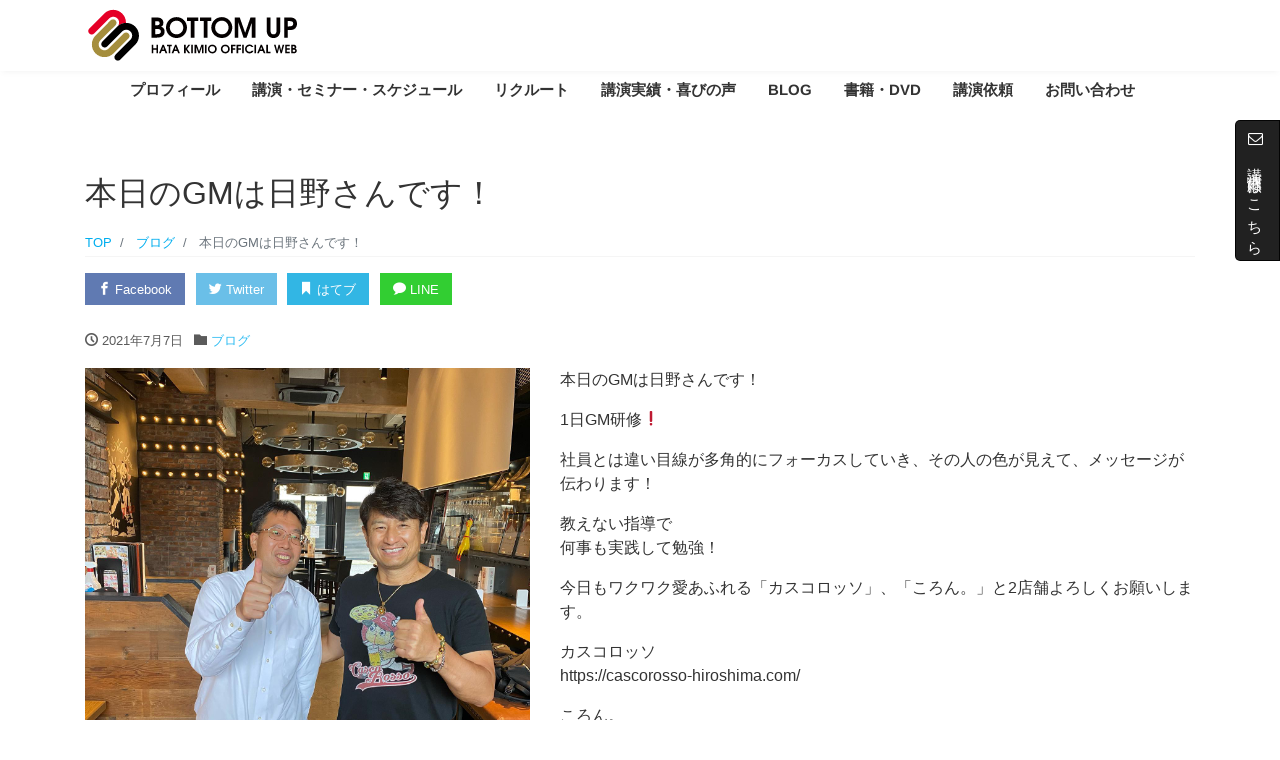

--- FILE ---
content_type: text/html; charset=UTF-8
request_url: https://hata-kimio.net/archives/5200
body_size: 10825
content:
<!DOCTYPE html>
<html lang="ja"
	prefix="og: https://ogp.me/ns#" >
<head prefix="og: http://ogp.me/ns# fb: http://ogp.me/ns/fb# blog: http://ogp.me/ns/blog#">
<meta charset="utf-8">
<meta name="viewport" content="width=device-width, initial-scale=1">
<link rel="start" href="https://hata-kimio.net" title="TOP">
<title>本日のGMは日野さんです！ | 【公式】畑喜美夫 公式サイト｜進化するボトムアップ理論</title>

<!-- All in One SEO Pack 3.3.5 によって Michael Torbert の Semper Fi Web Design[312,362] -->
<meta name="description"  content="本日のGMは日野さんです！ 1日GM研修❗️ 社員とは違い目線が多角的にフォーカスしていき、その人の色が見えて、メッセージが伝わります！ 教えない指導で 何事も実践して勉強！ 今日もワクワク愛あふれる「カスコロッソ」、「ころん。」と2店舗よろしくお願いします。 カスコロッソ ころん。 #ボトムアップ理論" />

<script type="application/ld+json" class="aioseop-schema">{"@context":"https://schema.org","@graph":[{"@type":"Organization","@id":"https://hata-kimio.net/#organization","url":"https://hata-kimio.net/","name":"\u3010\u516c\u5f0f\u3011\u7551\u559c\u7f8e\u592b \u516c\u5f0f\u30b5\u30a4\u30c8\uff5c\u9032\u5316\u3059\u308b\u30dc\u30c8\u30e0\u30a2\u30c3\u30d7\u7406\u8ad6","sameAs":[]},{"@type":"WebSite","@id":"https://hata-kimio.net/#website","url":"https://hata-kimio.net/","name":"\u3010\u516c\u5f0f\u3011\u7551\u559c\u7f8e\u592b \u516c\u5f0f\u30b5\u30a4\u30c8\uff5c\u9032\u5316\u3059\u308b\u30dc\u30c8\u30e0\u30a2\u30c3\u30d7\u7406\u8ad6","publisher":{"@id":"https://hata-kimio.net/#organization"}},{"@type":"WebPage","@id":"https://hata-kimio.net/archives/5200#webpage","url":"https://hata-kimio.net/archives/5200","inLanguage":"ja","name":"\u672c\u65e5\u306eGM\u306f\u65e5\u91ce\u3055\u3093\u3067\u3059\uff01","isPartOf":{"@id":"https://hata-kimio.net/#website"},"image":{"@type":"ImageObject","@id":"https://hata-kimio.net/archives/5200#primaryimage","url":"https://hata-kimio.net/wp-content/uploads/2021/07/211801284_495778474828021_4164640903558207291_n.jpg","width":1440,"height":1440},"primaryImageOfPage":{"@id":"https://hata-kimio.net/archives/5200#primaryimage"},"datePublished":"2021-07-07T07:01:19+09:00","dateModified":"2021-07-07T07:01:19+09:00"},{"@type":"Article","@id":"https://hata-kimio.net/archives/5200#article","isPartOf":{"@id":"https://hata-kimio.net/archives/5200#webpage"},"author":{"@id":"https://hata-kimio.net/archives/author/teshimarketing#author"},"headline":"\u672c\u65e5\u306eGM\u306f\u65e5\u91ce\u3055\u3093\u3067\u3059\uff01","datePublished":"2021-07-07T07:01:19+09:00","dateModified":"2021-07-07T07:01:19+09:00","commentCount":0,"mainEntityOfPage":{"@id":"https://hata-kimio.net/archives/5200#webpage"},"publisher":{"@id":"https://hata-kimio.net/#organization"},"articleSection":"\u30d6\u30ed\u30b0","image":{"@type":"ImageObject","@id":"https://hata-kimio.net/archives/5200#primaryimage","url":"https://hata-kimio.net/wp-content/uploads/2021/07/211801284_495778474828021_4164640903558207291_n.jpg","width":1440,"height":1440}},{"@type":"Person","@id":"https://hata-kimio.net/archives/author/teshimarketing#author","name":"teshimarketing","sameAs":[],"image":{"@type":"ImageObject","@id":"https://hata-kimio.net/#personlogo","url":"https://secure.gravatar.com/avatar/5abe4bff9a04462f1d3e274db3444311?s=96&d=mm&r=g","width":96,"height":96,"caption":"teshimarketing"}}]}</script>
<link rel="canonical" href="https://hata-kimio.net/archives/5200" />
<meta property="og:type" content="article" />
<meta property="og:title" content="本日のGMは日野さんです！ | 【公式】畑喜美夫 公式サイト｜進化するボトムアップ理論" />
<meta property="og:description" content="本日のGMは日野さんです！ 1日GM研修❗️ 社員とは違い目線が多角的にフォーカスしていき、その人の色が見えて、メッセージが伝わります！ 教えない指導で 何事も実践して勉強！ 今日もワクワク愛あふれる「カスコロッソ」、「ころん。」と2店舗よろしくお願いします。 カスコロッソ ころん。 #ボトムアップ理論 #畑喜美夫#gm" />
<meta property="og:url" content="https://hata-kimio.net/archives/5200" />
<meta property="og:site_name" content="【公式】畑 喜美夫公式サイト｜進化するボトムアップ理論" />
<meta property="og:image" content="https://hata-kimio.net/wp-content/uploads/2021/07/211801284_495778474828021_4164640903558207291_n-1024x1024.jpg" />
<meta property="article:published_time" content="2021-07-07T07:01:19Z" />
<meta property="article:modified_time" content="2021-07-07T07:01:19Z" />
<meta property="og:image:secure_url" content="https://hata-kimio.net/wp-content/uploads/2021/07/211801284_495778474828021_4164640903558207291_n-1024x1024.jpg" />
<meta name="twitter:card" content="summary" />
<meta name="twitter:title" content="本日のGMは日野さんです！ | 【公式】畑喜美夫 公式サイト｜進化するボトムアップ理論" />
<meta name="twitter:description" content="本日のGMは日野さんです！ 1日GM研修❗️ 社員とは違い目線が多角的にフォーカスしていき、その人の色が見えて、メッセージが伝わります！ 教えない指導で 何事も実践して勉強！ 今日もワクワク愛あふれる「カスコロッソ」、「ころん。」と2店舗よろしくお願いします。 カスコロッソ ころん。 #ボトムアップ理論 #畑喜美夫#gm" />
<meta name="twitter:image" content="https://hata-kimio.net/wp-content/uploads/2021/07/211801284_495778474828021_4164640903558207291_n-1024x1024.jpg" />
			<script type="text/javascript" >
				window.ga=window.ga||function(){(ga.q=ga.q||[]).push(arguments)};ga.l=+new Date;
				ga('create', 'UA-144295051-1', 'auto');
				// Plugins
				
				ga('send', 'pageview');
			</script>
			<script async src="https://www.google-analytics.com/analytics.js"></script>
			<!-- All in One SEO Pack -->
<link rel='dns-prefetch' href='//www.google.com' />
<link rel='dns-prefetch' href='//s.w.org' />
<link rel="alternate" type="application/rss+xml" title="【公式】畑喜美夫 公式サイト｜進化するボトムアップ理論 &raquo; フィード" href="https://hata-kimio.net/feed" />
<link rel="alternate" type="application/rss+xml" title="【公式】畑喜美夫 公式サイト｜進化するボトムアップ理論 &raquo; コメントフィード" href="https://hata-kimio.net/comments/feed" />
		<script type="text/javascript">
			window._wpemojiSettings = {"baseUrl":"https:\/\/s.w.org\/images\/core\/emoji\/12.0.0-1\/72x72\/","ext":".png","svgUrl":"https:\/\/s.w.org\/images\/core\/emoji\/12.0.0-1\/svg\/","svgExt":".svg","source":{"concatemoji":"https:\/\/hata-kimio.net\/wp-includes\/js\/wp-emoji-release.min.js?ver=5.3.20"}};
			!function(e,a,t){var n,r,o,i=a.createElement("canvas"),p=i.getContext&&i.getContext("2d");function s(e,t){var a=String.fromCharCode;p.clearRect(0,0,i.width,i.height),p.fillText(a.apply(this,e),0,0);e=i.toDataURL();return p.clearRect(0,0,i.width,i.height),p.fillText(a.apply(this,t),0,0),e===i.toDataURL()}function c(e){var t=a.createElement("script");t.src=e,t.defer=t.type="text/javascript",a.getElementsByTagName("head")[0].appendChild(t)}for(o=Array("flag","emoji"),t.supports={everything:!0,everythingExceptFlag:!0},r=0;r<o.length;r++)t.supports[o[r]]=function(e){if(!p||!p.fillText)return!1;switch(p.textBaseline="top",p.font="600 32px Arial",e){case"flag":return s([127987,65039,8205,9895,65039],[127987,65039,8203,9895,65039])?!1:!s([55356,56826,55356,56819],[55356,56826,8203,55356,56819])&&!s([55356,57332,56128,56423,56128,56418,56128,56421,56128,56430,56128,56423,56128,56447],[55356,57332,8203,56128,56423,8203,56128,56418,8203,56128,56421,8203,56128,56430,8203,56128,56423,8203,56128,56447]);case"emoji":return!s([55357,56424,55356,57342,8205,55358,56605,8205,55357,56424,55356,57340],[55357,56424,55356,57342,8203,55358,56605,8203,55357,56424,55356,57340])}return!1}(o[r]),t.supports.everything=t.supports.everything&&t.supports[o[r]],"flag"!==o[r]&&(t.supports.everythingExceptFlag=t.supports.everythingExceptFlag&&t.supports[o[r]]);t.supports.everythingExceptFlag=t.supports.everythingExceptFlag&&!t.supports.flag,t.DOMReady=!1,t.readyCallback=function(){t.DOMReady=!0},t.supports.everything||(n=function(){t.readyCallback()},a.addEventListener?(a.addEventListener("DOMContentLoaded",n,!1),e.addEventListener("load",n,!1)):(e.attachEvent("onload",n),a.attachEvent("onreadystatechange",function(){"complete"===a.readyState&&t.readyCallback()})),(n=t.source||{}).concatemoji?c(n.concatemoji):n.wpemoji&&n.twemoji&&(c(n.twemoji),c(n.wpemoji)))}(window,document,window._wpemojiSettings);
		</script>
		<style type="text/css">
img.wp-smiley,
img.emoji {
	display: inline !important;
	border: none !important;
	box-shadow: none !important;
	height: 1em !important;
	width: 1em !important;
	margin: 0 .07em !important;
	vertical-align: -0.1em !important;
	background: none !important;
	padding: 0 !important;
}
</style>
	<link rel='stylesheet' id='wp-block-library-css'  href='https://hata-kimio.net/wp-includes/css/dist/block-library/style.min.css?ver=5.3.20' type='text/css' media='all' />
<link rel='stylesheet' id='contact-form-7-css'  href='https://hata-kimio.net/wp-content/plugins/contact-form-7/includes/css/styles.css?ver=5.1.6' type='text/css' media='all' />
<link rel='stylesheet' id='bootstrap-css'  href='https://hata-kimio.net/wp-content/themes/liquid-magazine/css/bootstrap.min.css?ver=1.0.0' type='text/css' media='all' />
<link rel='stylesheet' id='parent-style-css'  href='https://hata-kimio.net/wp-content/themes/liquid-magazine/style.css?ver=5.3.20' type='text/css' media='all' />
<link rel='stylesheet' id='fontawesome-style-css'  href='https://hata-kimio.net/wp-content/themes/mymedia/css/font-awesome.min.css?ver=5.3.20' type='text/css' media='all' />
<link rel='stylesheet' id='swiper-style-css'  href='https://hata-kimio.net/wp-content/themes/mymedia/css/swiper.min.css?ver=5.3.20' type='text/css' media='all' />
<link rel='stylesheet' id='icomoon-css'  href='https://hata-kimio.net/wp-content/themes/liquid-magazine/css/icomoon.css?ver=5.3.20' type='text/css' media='all' />
<link rel='stylesheet' id='liquid-style-css'  href='https://hata-kimio.net/wp-content/themes/mymedia/style.css?ver=1.0.0' type='text/css' media='all' />
<link rel='stylesheet' id='liquid-block-style-css'  href='https://hata-kimio.net/wp-content/themes/liquid-magazine/css/block.css?ver=1.0.0' type='text/css' media='all' />
<link rel='stylesheet' id='fancybox-css'  href='https://hata-kimio.net/wp-content/plugins/easy-fancybox/css/jquery.fancybox.min.css?ver=1.3.24' type='text/css' media='screen' />
<!--n2css--><script type='text/javascript' src='https://hata-kimio.net/wp-includes/js/jquery/jquery.js?ver=1.12.4-wp'></script>
<script type='text/javascript' src='https://hata-kimio.net/wp-includes/js/jquery/jquery-migrate.min.js?ver=1.4.1'></script>
<script type='text/javascript' src='https://hata-kimio.net/wp-content/themes/liquid-magazine/js/bootstrap.min.js?ver=1.0.0'></script>
<link rel='https://api.w.org/' href='https://hata-kimio.net/wp-json/' />
<link rel="EditURI" type="application/rsd+xml" title="RSD" href="https://hata-kimio.net/xmlrpc.php?rsd" />
<link rel="wlwmanifest" type="application/wlwmanifest+xml" href="https://hata-kimio.net/wp-includes/wlwmanifest.xml" /> 
<link rel='prev' title='昨日もボトムアップ理論オンラインアフタープログラムの受講生の皆様と勉強会でした！' href='https://hata-kimio.net/archives/5195' />
<link rel='next' title='本日より、（株）You Home' href='https://hata-kimio.net/archives/5203' />
<link rel='shortlink' href='https://hata-kimio.net/?p=5200' />
<link rel="alternate" type="application/json+oembed" href="https://hata-kimio.net/wp-json/oembed/1.0/embed?url=https%3A%2F%2Fhata-kimio.net%2Farchives%2F5200" />
<link rel="alternate" type="text/xml+oembed" href="https://hata-kimio.net/wp-json/oembed/1.0/embed?url=https%3A%2F%2Fhata-kimio.net%2Farchives%2F5200&#038;format=xml" />
<style type="text/css">.broken_link, a.broken_link {
	text-decoration: line-through;
}</style><link rel="icon" href="https://hata-kimio.net/wp-content/uploads/2019/08/cropped-favicon-32x32.png" sizes="32x32" />
<link rel="icon" href="https://hata-kimio.net/wp-content/uploads/2019/08/cropped-favicon-192x192.png" sizes="192x192" />
<link rel="apple-touch-icon-precomposed" href="https://hata-kimio.net/wp-content/uploads/2019/08/cropped-favicon-180x180.png" />
<meta name="msapplication-TileImage" content="https://hata-kimio.net/wp-content/uploads/2019/08/cropped-favicon-270x270.png" />

<!-- JS -->
<!--[if lt IE 9]>
<meta http-equiv="X-UA-Compatible" content="IE=edge">
<script type="text/javascript" src="https://oss.maxcdn.com/html5shiv/3.7.2/html5shiv.min.js"></script>
<script type="text/javascript" src="https://oss.maxcdn.com/respond/1.4.2/respond.min.js"></script>
<![endif]-->
<!-- CSS -->
<style type="text/css">
    /*  customize  */
                    .post_body a, .post_body a:hover, .post_body a:active, .post_body a:visited {
        color: #1b5fb7;
    }
                    /*  custom head  */
        </style>
<link href="https://cdn.rawgit.com/michalsnik/aos/2.1.1/dist/aos.css" rel="stylesheet">
<link href="https://fonts.googleapis.com/css?family=Barlow+Condensed:500i&display=swap" rel="stylesheet">
<script src="https://ajax.googleapis.com/ajax/libs/jquery/1.11.0/jquery.min.js"></script>
<script>
$(window).scroll(function (){
 $(".marker-animation").each(function(){
   var position = $(this).offset().top; //ページの一番上から要素までの距離を取得
   var scroll = $(window).scrollTop(); //スクロールの位置を取得
   var windowHeight = $(window).height(); //ウインドウの高さを取得
   if (scroll > position - windowHeight){ //スクロール位置が要素の位置を過ぎたとき
     $(this).addClass('active'); //クラス「active」を与える
   }
 });
});
</script>
</head>

<body class="post-template-default single single-post postid-5200 single-format-standard category_88">

<!-- FB -->
<div id="fb-root"></div>
<script>(function(d, s, id) {
  var js, fjs = d.getElementsByTagName(s)[0];
  if (d.getElementById(id)) return;
  js = d.createElement(s); js.id = id;
  js.src = "//connect.facebook.net/ja_JP/sdk.js#xfbml=1&version=v2.4";
  fjs.parentNode.insertBefore(js, fjs);
}(document, 'script', 'facebook-jssdk'));</script>
<a class="cta d-none d-sm-block" href="https://hata-kimio.net/apply"><i class="fa fa-envelope-o" aria-hidden="true"></i> 講演依頼はこちら</a>
<a id="top"></a>
 <div class="wrapper">
     <div class="headline">
     <div class="container">
      <div class="row">
       <div class="col-sm-6">
        <a href="https://hata-kimio.net" title="【公式】畑喜美夫 公式サイト｜進化するボトムアップ理論" class="logo">
                       <img src="https://hata-kimio.net/wp-content/uploads/2019/08/bottomup_logo.svg" alt="【公式】畑喜美夫 公式サイト｜進化するボトムアップ理論">
                   </a>
       </div>
       <div class="col-md-4 d-none d-sm-block">
        </div>
        <div class="col-md-2 d-none d-sm-block">
        
<style type="text/css">
<!--

.prisna-gwt-align-left {
	text-align: left !important;
}
.prisna-gwt-align-right {
	text-align: right !important;
}



body {
	top: 0 !important;
}
.goog-te-banner-frame {
	display: none !important;
	visibility: hidden !important;
}

.goog-tooltip,
.goog-tooltip:hover {
	display: none !important;
}
.goog-text-highlight {
	background-color: transparent !important;
	border: none !important;
	box-shadow: none !important;
}

-->
</style>



<div id="google_translate_element" class="prisna-gwt-align-right"></div>
<script type="text/javascript">
/*<![CDATA[*/
function initializeGoogleTranslateElement() {
	new google.translate.TranslateElement({
		pageLanguage: "ja",
		layout: google.translate.TranslateElement.InlineLayout.SIMPLE,
		includedLanguages: "zh-CN,zh-TW,en,fr,de,ja,ko,ru,es"
	}, "google_translate_element");
}
/*]]>*/
</script>
<script type="text/javascript" src="//translate.google.com/translate_a/element.js?cb=initializeGoogleTranslateElement"></script>        </div>
        <div class="sns hidden-sm-down">
                                                    </div>
       </div>
      </div>
     </div>
    </div>
   
    <nav class="navbar navbar-light navbar-expand-md">
    <div class="container">
        <!-- Global Menu -->
        <ul id="menu-%e3%82%b0%e3%83%ad%e3%83%bc%e3%83%90%e3%83%ab%e3%83%a1%e3%83%8b%e3%83%a5%e3%83%bc" class="nav navbar-nav global-menu-fixed"><li id="menu-item-2969" class="menu-item menu-item-type-post_type menu-item-object-page menu-item-2969 nav-item"><a href="https://hata-kimio.net/profile">プロフィール</a></li>
<li id="menu-item-2970" class="menu-item menu-item-type-post_type menu-item-object-page menu-item-2970 nav-item"><a href="https://hata-kimio.net/lecture">講演・セミナー・スケジュール</a></li>
<li id="menu-item-5084" class="menu-item menu-item-type-post_type menu-item-object-page menu-item-5084 nav-item"><a href="https://hata-kimio.net/recuruit">リクルート</a></li>
<li id="menu-item-3719" class="menu-item menu-item-type-post_type menu-item-object-page menu-item-3719 nav-item"><a href="https://hata-kimio.net/results">講演実績・喜びの声</a></li>
<li id="menu-item-2064" class="menu-item menu-item-type-custom menu-item-object-custom menu-item-2064 nav-item"><a href="https://hata-kimio.net/archives/post">BLOG</a></li>
<li id="menu-item-3140" class="menu-item menu-item-type-custom menu-item-object-custom menu-item-home menu-item-3140 nav-item"><a href="https://hata-kimio.net#books">書籍・DVD</a></li>
<li id="menu-item-3423" class="menu-item menu-item-type-post_type menu-item-object-page menu-item-3423 nav-item"><a href="https://hata-kimio.net/apply">講演依頼</a></li>
<li id="menu-item-2968" class="menu-item menu-item-type-post_type menu-item-object-page menu-item-2968 nav-item"><a href="https://hata-kimio.net/contact">お問い合わせ</a></li>
</ul>                <button type="button" class="navbar-toggler collapsed">
            <span class="sr-only">ナビ</span>
            <span class="icon-bar top-bar"></span>
            <span class="icon-bar middle-bar"></span>
            <span class="icon-bar bottom-bar"></span>
        </button>
            </div>
</nav>
  
        
<div class="detail post-5200 post type-post status-publish format-standard has-post-thumbnail hentry category-blog">
    <div class="container">
        <div class="row">
            <div class="col-md-12 mainarea">

                                
                <h1 class="ttl_h1 entry-title" title="本日のGMは日野さんです！">
                    本日のGMは日野さんです！                </h1>

                <!-- pan -->
                                <nav aria-label="breadcrumb">
                    <ul class="breadcrumb" itemscope itemtype="http://schema.org/BreadcrumbList">
                        <li class="breadcrumb-item" itemprop="itemListElement" itemscope itemtype="http://schema.org/ListItem">
                            <a href="https://hata-kimio.net" itemprop="item"><span itemprop="name">TOP</span></a>
                            <meta itemprop="position" content="1">
                        </li>
                                                                                                                        <li class="breadcrumb-item" itemprop="itemListElement" itemscope itemtype="http://schema.org/ListItem">
                            <a href="https://hata-kimio.net/archives/category/blog" itemprop="item"><span itemprop="name">ブログ</span></a>
                            <meta itemprop="position" content="2">
                        </li>
                                                                                                <li class="breadcrumb-item active" itemprop="itemListElement" itemscope itemtype="http://schema.org/ListItem" aria-current="page">
                            <a href="https://hata-kimio.net/archives/5200" itemprop="item" aria-disabled="true"><span itemprop="name">本日のGMは日野さんです！</span></a>
                            <meta itemprop="position" content="3">
                        </li>
                    </ul>
                </nav>

                <div class="detail_text">

                <div class="share">
            <a href="https://www.facebook.com/sharer.php?u=https://hata-kimio.net/archives/5200&amp;t=%E6%9C%AC%E6%97%A5%E3%81%AEGM%E3%81%AF%E6%97%A5%E9%87%8E%E3%81%95%E3%82%93%E3%81%A7%E3%81%99%EF%BC%81++%E3%80%90%E5%85%AC%E5%BC%8F%E3%80%91%E7%95%91%E5%96%9C%E7%BE%8E%E5%A4%AB+%E5%85%AC%E5%BC%8F%E3%82%B5%E3%82%A4%E3%83%88%EF%BD%9C%E9%80%B2%E5%8C%96%E3%81%99%E3%82%8B%E3%83%9C%E3%83%88%E3%83%A0%E3%82%A2%E3%83%83%E3%83%97%E7%90%86%E8%AB%96" target="_blank" class="share_facebook"><i class="icon icon-facebook"></i>
        Facebook</a>
            <a href="https://twitter.com/intent/tweet?text=%E6%9C%AC%E6%97%A5%E3%81%AEGM%E3%81%AF%E6%97%A5%E9%87%8E%E3%81%95%E3%82%93%E3%81%A7%E3%81%99%EF%BC%81++%E3%80%90%E5%85%AC%E5%BC%8F%E3%80%91%E7%95%91%E5%96%9C%E7%BE%8E%E5%A4%AB+%E5%85%AC%E5%BC%8F%E3%82%B5%E3%82%A4%E3%83%88%EF%BD%9C%E9%80%B2%E5%8C%96%E3%81%99%E3%82%8B%E3%83%9C%E3%83%88%E3%83%A0%E3%82%A2%E3%83%83%E3%83%97%E7%90%86%E8%AB%96&url=https://hata-kimio.net/archives/5200" target="_blank" class="share_twitter"><i class="icon icon-twitter"></i>
        Twitter</a>
                <a href="http://b.hatena.ne.jp/add?mode=confirm&url=https://hata-kimio.net/archives/5200&title=%E6%9C%AC%E6%97%A5%E3%81%AEGM%E3%81%AF%E6%97%A5%E9%87%8E%E3%81%95%E3%82%93%E3%81%A7%E3%81%99%EF%BC%81++%E3%80%90%E5%85%AC%E5%BC%8F%E3%80%91%E7%95%91%E5%96%9C%E7%BE%8E%E5%A4%AB+%E5%85%AC%E5%BC%8F%E3%82%B5%E3%82%A4%E3%83%88%EF%BD%9C%E9%80%B2%E5%8C%96%E3%81%99%E3%82%8B%E3%83%9C%E3%83%88%E3%83%A0%E3%82%A2%E3%83%83%E3%83%97%E7%90%86%E8%AB%96" target="_blank" class="share_hatena"><i class="icon icon-bookmark"></i>
        はてブ</a>
                <a href="https://line.me/R/msg/text/?%E6%9C%AC%E6%97%A5%E3%81%AEGM%E3%81%AF%E6%97%A5%E9%87%8E%E3%81%95%E3%82%93%E3%81%A7%E3%81%99%EF%BC%81++%E3%80%90%E5%85%AC%E5%BC%8F%E3%80%91%E7%95%91%E5%96%9C%E7%BE%8E%E5%A4%AB+%E5%85%AC%E5%BC%8F%E3%82%B5%E3%82%A4%E3%83%88%EF%BD%9C%E9%80%B2%E5%8C%96%E3%81%99%E3%82%8B%E3%83%9C%E3%83%88%E3%83%A0%E3%82%A2%E3%83%83%E3%83%97%E7%90%86%E8%AB%96%0D%0Ahttps://hata-kimio.net/archives/5200" target="_blank" class="share_line"><i class="icon icon-bubble"></i>
        LINE</a>
    </div>
                    <div class="post_meta">
                        <span class="post_time">
                                                        <i class="icon icon-clock" title=" 2021/07/07 16:01"></i> <time class="date updated">2021年7月7日</time>
                                                    </span>
                                                <span class="post_cat"><i class="icon icon-folder"></i>
                            <a href="https://hata-kimio.net/archives/category/blog" rel="category tag">ブログ</a>                        </span>
                                            </div>

                    
                    
                    <!-- content -->
                    <div class="post_body">
                        <div class="row">
<div class="col-md-5">
<div class="instagram-medias"><img src="https://hata-kimio.net/wp-content/uploads/2021/07/211801284_495778474828021_4164640903558207291_n-1.jpg"><img src="https://hata-kimio.net/wp-content/uploads/2021/07/210591082_651716352415617_2347917118833477127_n.jpg"><img src="https://hata-kimio.net/wp-content/uploads/2021/07/213232067_964499174125270_1934812778342602715_n.jpg">        </div>
</p></div>
<div class="col-md-7">
<div class="caption">本日のGMは日野さんです！</p>
<p>1日GM研修❗️</p>
<p>社員とは違い目線が多角的にフォーカスしていき、その人の色が見えて、メッセージが伝わります！</p>
<p>教えない指導で<br />
何事も実践して勉強！</p>
<p>今日もワクワク愛あふれる「カスコロッソ」、「ころん。」と2店舗よろしくお願いします。</p>
<p>カスコロッソ<br />
https://cascorosso-hiroshima.com/</p>
<p>ころん。<br />
https://coron-hiroshima.com/</p>
<p>#ボトムアップ理論 #畑喜美夫#gm</p></div>
</p></div>
</div>
                    </div>
                    
                    
                    <!-- author -->
                    
                    <!-- tags -->
                                        
                    <div class="share">
            <a href="https://www.facebook.com/sharer.php?u=https://hata-kimio.net/archives/5200&amp;t=%E6%9C%AC%E6%97%A5%E3%81%AEGM%E3%81%AF%E6%97%A5%E9%87%8E%E3%81%95%E3%82%93%E3%81%A7%E3%81%99%EF%BC%81++%E3%80%90%E5%85%AC%E5%BC%8F%E3%80%91%E7%95%91%E5%96%9C%E7%BE%8E%E5%A4%AB+%E5%85%AC%E5%BC%8F%E3%82%B5%E3%82%A4%E3%83%88%EF%BD%9C%E9%80%B2%E5%8C%96%E3%81%99%E3%82%8B%E3%83%9C%E3%83%88%E3%83%A0%E3%82%A2%E3%83%83%E3%83%97%E7%90%86%E8%AB%96" target="_blank" class="share_facebook"><i class="icon icon-facebook"></i>
        Facebook</a>
            <a href="https://twitter.com/intent/tweet?text=%E6%9C%AC%E6%97%A5%E3%81%AEGM%E3%81%AF%E6%97%A5%E9%87%8E%E3%81%95%E3%82%93%E3%81%A7%E3%81%99%EF%BC%81++%E3%80%90%E5%85%AC%E5%BC%8F%E3%80%91%E7%95%91%E5%96%9C%E7%BE%8E%E5%A4%AB+%E5%85%AC%E5%BC%8F%E3%82%B5%E3%82%A4%E3%83%88%EF%BD%9C%E9%80%B2%E5%8C%96%E3%81%99%E3%82%8B%E3%83%9C%E3%83%88%E3%83%A0%E3%82%A2%E3%83%83%E3%83%97%E7%90%86%E8%AB%96&url=https://hata-kimio.net/archives/5200" target="_blank" class="share_twitter"><i class="icon icon-twitter"></i>
        Twitter</a>
                <a href="http://b.hatena.ne.jp/add?mode=confirm&url=https://hata-kimio.net/archives/5200&title=%E6%9C%AC%E6%97%A5%E3%81%AEGM%E3%81%AF%E6%97%A5%E9%87%8E%E3%81%95%E3%82%93%E3%81%A7%E3%81%99%EF%BC%81++%E3%80%90%E5%85%AC%E5%BC%8F%E3%80%91%E7%95%91%E5%96%9C%E7%BE%8E%E5%A4%AB+%E5%85%AC%E5%BC%8F%E3%82%B5%E3%82%A4%E3%83%88%EF%BD%9C%E9%80%B2%E5%8C%96%E3%81%99%E3%82%8B%E3%83%9C%E3%83%88%E3%83%A0%E3%82%A2%E3%83%83%E3%83%97%E7%90%86%E8%AB%96" target="_blank" class="share_hatena"><i class="icon icon-bookmark"></i>
        はてブ</a>
                <a href="https://line.me/R/msg/text/?%E6%9C%AC%E6%97%A5%E3%81%AEGM%E3%81%AF%E6%97%A5%E9%87%8E%E3%81%95%E3%82%93%E3%81%A7%E3%81%99%EF%BC%81++%E3%80%90%E5%85%AC%E5%BC%8F%E3%80%91%E7%95%91%E5%96%9C%E7%BE%8E%E5%A4%AB+%E5%85%AC%E5%BC%8F%E3%82%B5%E3%82%A4%E3%83%88%EF%BD%9C%E9%80%B2%E5%8C%96%E3%81%99%E3%82%8B%E3%83%9C%E3%83%88%E3%83%A0%E3%82%A2%E3%83%83%E3%83%97%E7%90%86%E8%AB%96%0D%0Ahttps://hata-kimio.net/archives/5200" target="_blank" class="share_line"><i class="icon icon-bubble"></i>
        LINE</a>
    </div>
                    <!-- form -->
                    
                    <!-- SNS -->
                                        
                </div>
                                <div class="detail_comments">
                    
<div id="comments" class="comments-area">

	
	
	
</div><!-- .comments-area -->
                </div>
                
                <nav>
                    <ul class="pagination justify-content-between">
                        <li><a href="https://hata-kimio.net/archives/5195" class="badge-pill" title="昨日もボトムアップ理論オンラインアフタープログラムの受講生の皆様と勉強会でした！">&laquo; Prev</a></li><li><a href="https://hata-kimio.net/archives/5203" class="badge-pill" title="本日より、（株）You Home">Next &raquo;</a></li>                    </ul>
                </nav>
                
<div class="row margin-top-m">
  <div class="col-12">
    <div class="ttl">
      <i class="fa fa-link"></i> 関連記事
    </div>
  </div>
</div>

  <div class="row">
    
    <div class="col-12 col-md-3">
      <div class="card">
        <a href="https://hata-kimio.net/archives/4948" title="【㊗️嬉しい報告・第二弾】">
          <div class="card-img-top blogsum" style="background: url(https://hata-kimio.net/wp-content/uploads/2021/01/135840402_409940207110073_7169803137850934591_n-819x1024.jpg) center no-repeat; background-size: cover; background-color: #ccc; color: #fff; text-align: center;">
                      </div>
        </a>
        <div class="card-block">
          <a href="https://hata-kimio.net/archives/4948" title="【㊗️嬉しい報告・第二弾】">
            <h2>【㊗️嬉しい報告・第二弾】</h2>
          </a>
        </div>
      </div>
    </div>
    
    <div class="col-12 col-md-3">
      <div class="card">
        <a href="https://hata-kimio.net/archives/4006" title="日本部活学会　第二回研究集会が明治大学でありました。">
          <div class="card-img-top blogsum" style="background: url(https://hata-kimio.net/wp-content/uploads/2019/12/77420520_101031561358502_1201547819556415499_n.jpg) center no-repeat; background-size: cover; background-color: #ccc; color: #fff; text-align: center;">
                      </div>
        </a>
        <div class="card-block">
          <a href="https://hata-kimio.net/archives/4006" title="日本部活学会　第二回研究集会が明治大学でありました。">
            <h2>日本部活学会　第二回研究集会が明治大学でありました。</h2>
          </a>
        </div>
      </div>
    </div>
    
    <div class="col-12 col-md-3">
      <div class="card">
        <a href="https://hata-kimio.net/archives/2992" title="今日は(一社)ボトムアップパーソンズ協会の理事会">
          <div class="card-img-top blogsum" style="background: url(https://hata-kimio.net/wp-content/uploads/2019/07/62267733_2370089399981654_1479226383815097413_n.jpg) center no-repeat; background-size: cover; background-color: #ccc; color: #fff; text-align: center;">
                      </div>
        </a>
        <div class="card-block">
          <a href="https://hata-kimio.net/archives/2992" title="今日は(一社)ボトムアップパーソンズ協会の理事会">
            <h2>今日は(一社)ボトムアップパーソンズ協会の理事会</h2>
          </a>
        </div>
      </div>
    </div>
    
    <div class="col-12 col-md-3">
      <div class="card">
        <a href="https://hata-kimio.net/archives/4897" title="大学後輩の丸ちゃんの宿へ！">
          <div class="card-img-top blogsum" style="background: url(https://hata-kimio.net/wp-content/uploads/2020/11/128360917_168922871590683_7143307255663704488_n-1024x1024.jpg) center no-repeat; background-size: cover; background-color: #ccc; color: #fff; text-align: center;">
                      </div>
        </a>
        <div class="card-block">
          <a href="https://hata-kimio.net/archives/4897" title="大学後輩の丸ちゃんの宿へ！">
            <h2>大学後輩の丸ちゃんの宿へ！</h2>
          </a>
        </div>
      </div>
    </div>
      </div>

                <!-- PopularPosts -->
                
            </div><!-- /col -->
        </div><!-- /row -->
    </div><!-- /container -->
</div><!-- /detail -->

<div class="foot">
  <div class="container sns">
                                          </div>
</div>

<!--<div class="pagetop d-none d-sm-block">
    <a href="#top"><i class="icon icon-arrow-up2"></i></a>
</div>-->
<!--FloatingMenu-->
<div class="Bnr">
<div class="Bnr__img">
<div class="Bnr__img__inner">
<a href="https://hata-kimio.net/online/beginner/sp/" target="_blank">
<img src="https://hata-kimio.net/wp-content/uploads/2021/03/floatbnr.jpg">
</a>
</div>
<p class="closed"><a href="javascript:void(0)"><span>閉じる</span><i aria-hidden="true" class="fa fa-times"></i></a></p>
</div>
</div>
<script>
(function($) {
 
$(function () {
    var display = function () {
    if ($(this).scrollTop() > 150) { //scroll量
            $(".Bnr").fadeIn();
        } else {
            $(".Bnr").fadeOut();
        }
    };
    $(window).on("scroll", display);
    //click
    $(".Bnr p.closed a").click(function(){
    $(".Bnr").fadeOut();
    $(window).off("scroll", display);
    });
});
 
})(jQuery);
</script>
<!--FloatingMenu_end-->
<footer>
  <div class="container">
    <div class="row">
      <div id="custom_html-2" class="widget_text col-12 old-col-sm-4"><div class="widget_text widget widget_custom_html"><div class="textwidget custom-html-widget"><div class="container">
<div class="row top20">
<div class="col-12 col-md-4 top20">
	<img src="https://hata-kimio.net/wp-content/uploads/2019/08/wite.svg" style="width:250px;" class="aligncenter">  
</div>
<div class="col-12 col-md-6 top30">
<p class="addressfooter2"></p>       
</div>
<div class="col-12  col-md-2 top10">
<div class="links">
<a href="https://www.facebook.com/kimio.hata" target="_blank" rel="noopener noreferrer"><i class="fa fa-facebook" aria-hidden="true"></i></a>
<a href="https://www.instagram.com/kimio.hata/?hl=ja" target="_blank" rel="noopener noreferrer"><i class="fa fa-instagram" aria-hidden="true"></i></a>
</div>
</div>
</div>
</div></div></div></div><div id="custom_html-3" class="widget_text col-12 old-col-sm-4"><div class="widget_text widget widget_custom_html"><div class="textwidget custom-html-widget"><p class="copy">
Copyright ©Hata Kimio Official Web All rights reserved.
</p></div></div></div>    </div>
  </div>
</footer>

</div><!--/site-wrapper-->

<!--<div id="footerFloatingMenu" class="d-block d-sm-none" data-aos="fade-up" data-aos-duration="900" data-aos-anchor-placement="bottom-bottom">
<div class="row">
<div class="col-6 frortbnr">
<a href="https://hata-kimio.net/contact" class="spresbtn" style="text-decoration: none;display: block;" ><i class="fa fa-envelope-o" aria-hidden="true"></i> お問い合わせ</a>
</div>
<div class="col-6 frortbnr">
<a href="https://hata-kimio.net/apply" class="spresbtn" style="text-decoration: none;display: block;" ><i class="fa fa-envelope-o" aria-hidden="true"></i> 講演依頼</a>
</div>
</div>
</div>-->
<script type='text/javascript'>
/* <![CDATA[ */
var wpcf7 = {"apiSettings":{"root":"https:\/\/hata-kimio.net\/wp-json\/contact-form-7\/v1","namespace":"contact-form-7\/v1"}};
/* ]]> */
</script>
<script type='text/javascript' src='https://hata-kimio.net/wp-content/plugins/contact-form-7/includes/js/scripts.js?ver=5.1.6'></script>
<script type='text/javascript'>
var renderInvisibleReCaptcha = function() {

    for (var i = 0; i < document.forms.length; ++i) {
        var form = document.forms[i];
        var holder = form.querySelector('.inv-recaptcha-holder');

        if (null === holder) continue;
		holder.innerHTML = '';

         (function(frm){
			var cf7SubmitElm = frm.querySelector('.wpcf7-submit');
            var holderId = grecaptcha.render(holder,{
                'sitekey': '6LfU2K0UAAAAALMFkBhYGLa7q4dj3cr-3gPt9Tu3', 'size': 'invisible', 'badge' : 'inline',
                'callback' : function (recaptchaToken) {
					if((null !== cf7SubmitElm) && (typeof jQuery != 'undefined')){jQuery(frm).submit();grecaptcha.reset(holderId);return;}
					 HTMLFormElement.prototype.submit.call(frm);
                },
                'expired-callback' : function(){grecaptcha.reset(holderId);}
            });

			if(null !== cf7SubmitElm && (typeof jQuery != 'undefined') ){
				jQuery(cf7SubmitElm).off('click').on('click', function(clickEvt){
					clickEvt.preventDefault();
					grecaptcha.execute(holderId);
				});
			}
			else
			{
				frm.onsubmit = function (evt){evt.preventDefault();grecaptcha.execute(holderId);};
			}


        })(form);
    }
};
</script>
<script type='text/javascript' async defer src='https://www.google.com/recaptcha/api.js?onload=renderInvisibleReCaptcha&#038;render=explicit&#038;hl=ja'></script>
<script type='text/javascript' src='https://hata-kimio.net/wp-content/themes/mymedia/js/swiper.min.js?ver=4.1.0'></script>
<script type='text/javascript' src='https://hata-kimio.net/wp-content/themes/liquid-magazine/js/jquery.adaptive-backgrounds.js?ver=5.3.20'></script>
<script type='text/javascript' src='https://hata-kimio.net/wp-content/themes/liquid-magazine/js/common.min.js?ver=1.0.0'></script>
<script type='text/javascript' src='https://hata-kimio.net/wp-includes/js/comment-reply.min.js?ver=5.3.20'></script>
<script type='text/javascript' src='https://hata-kimio.net/wp-content/plugins/easy-fancybox/js/jquery.fancybox.min.js?ver=1.3.24'></script>
<script type='text/javascript'>
var fb_timeout, fb_opts={'overlayShow':true,'hideOnOverlayClick':true,'showCloseButton':true,'margin':20,'centerOnScroll':false,'enableEscapeButton':true,'autoScale':true };
if(typeof easy_fancybox_handler==='undefined'){
var easy_fancybox_handler=function(){
jQuery('.nofancybox,a.wp-block-file__button,a.pin-it-button,a[href*="pinterest.com/pin/create"],a[href*="facebook.com/share"],a[href*="twitter.com/share"]').addClass('nolightbox');
/* IMG */
var fb_IMG_select='a[href*=".jpg"]:not(.nolightbox,li.nolightbox>a),area[href*=".jpg"]:not(.nolightbox),a[href*=".jpeg"]:not(.nolightbox,li.nolightbox>a),area[href*=".jpeg"]:not(.nolightbox),a[href*=".png"]:not(.nolightbox,li.nolightbox>a),area[href*=".png"]:not(.nolightbox),a[href*=".webp"]:not(.nolightbox,li.nolightbox>a),area[href*=".webp"]:not(.nolightbox)';
jQuery(fb_IMG_select).addClass('fancybox image');
var fb_IMG_sections=jQuery('.gallery,.wp-block-gallery,.tiled-gallery,.wp-block-jetpack-tiled-gallery');
fb_IMG_sections.each(function(){jQuery(this).find(fb_IMG_select).attr('rel','gallery-'+fb_IMG_sections.index(this));});
jQuery('a.fancybox,area.fancybox,li.fancybox a').each(function(){jQuery(this).fancybox(jQuery.extend({},fb_opts,{'transitionIn':'elastic','easingIn':'easeOutBack','transitionOut':'elastic','easingOut':'easeInBack','opacity':false,'hideOnContentClick':false,'titleShow':true,'titlePosition':'over','titleFromAlt':true,'showNavArrows':true,'enableKeyboardNav':true,'cyclic':false}))});
/* PDF */
jQuery('a[href*=".pdf"],area[href*=".pdf"],a[href*=".PDF"],area[href*=".PDF"]').not('.nolightbox,li.nolightbox>a').addClass('fancybox-pdf');
jQuery('a.fancybox-pdf,area.fancybox-pdf,li.fancybox-pdf a').each(function(){jQuery(this).fancybox(jQuery.extend({},fb_opts,{'type':'iframe','width':'90%','height':'90%','padding':10,'titleShow':false,'titlePosition':'float','titleFromAlt':true,'autoDimensions':false,'scrolling':'no'}))});
/* YouTube */
jQuery('a[href*="youtu.be/"],area[href*="youtu.be/"],a[href*="youtube.com/"],area[href*="youtube.com/"]').filter(function(){return this.href.match(/\/(?:youtu\.be|watch\?|embed\/)/);}).not('.nolightbox,li.nolightbox>a').addClass('fancybox-youtube');
jQuery('a.fancybox-youtube,area.fancybox-youtube,li.fancybox-youtube a').each(function(){jQuery(this).fancybox(jQuery.extend({},fb_opts,{'type':'iframe','width':640,'height':360,'padding':0,'keepRatio':1,'titleShow':false,'titlePosition':'float','titleFromAlt':true,'onStart':function(a,i,o){var splitOn=a[i].href.indexOf("?");var urlParms=(splitOn>-1)?a[i].href.substring(splitOn):"";o.allowfullscreen=(urlParms.indexOf("fs=0")>-1)?false:true;o.href=a[i].href.replace(/https?:\/\/(?:www\.)?youtu(?:\.be\/([^\?]+)\??|be\.com\/watch\?(.*(?=v=))v=([^&]+))(.*)/gi,"https://www.youtube.com/embed/$1$3?$2$4&autoplay=1");}}))});};
jQuery('a.fancybox-close').on('click',function(e){e.preventDefault();jQuery.fancybox.close()});
};
var easy_fancybox_auto=function(){setTimeout(function(){jQuery('#fancybox-auto').trigger('click')},1000);};
jQuery(easy_fancybox_handler);jQuery(document).on('post-load',easy_fancybox_handler);
jQuery(easy_fancybox_auto);
</script>
<script type='text/javascript' src='https://hata-kimio.net/wp-content/plugins/easy-fancybox/js/jquery.easing.min.js?ver=1.4.1'></script>
<script type='text/javascript' src='https://hata-kimio.net/wp-content/plugins/easy-fancybox/js/jquery.mousewheel.min.js?ver=3.1.13'></script>
<script type='text/javascript' src='https://hata-kimio.net/wp-includes/js/wp-embed.min.js?ver=5.3.20'></script>
<script>
jQuery('.gmap').click(function(){
jQuery('.gmap iframe').css("pointer-events","auto");
});
</script>
<script src="https://cdn.rawgit.com/michalsnik/aos/2.1.1/dist/aos.js"></script>
<script>AOS.init();</script>
</body>
</html>


--- FILE ---
content_type: text/css
request_url: https://hata-kimio.net/wp-content/themes/liquid-magazine/css/block.css?ver=1.0.0
body_size: 758
content:
@charset "utf-8";
/*
Author: LIQUID DESIGN Ltd.
Author URI: https://lqd.jp/
*/
.mainarea {
    overflow: visible;
}
.mainarea [class*="wp-block-"] {
    margin-bottom: 2rem;
}
.mainarea [class*="wp-block-"] [class*="wp-block-"] {
    margin-bottom: 0;
}
.alignfull, .is-style-wide {
    position: relative;
    width: 100vw;
    left: 50%;
    right: 50%;
    margin-left: -50vw;
    margin-right: -50vw;
    clear: both;
}
.wp-block-image.alignfull img {
    width: 100vw;
    max-width: initial;
}
.alignwide {
    position: relative;
    width: calc( 100% + 2rem);
    max-width: calc( 100% + 2rem);
    left: -1rem;
    clear: both;
}
.is-cropped img {
    height: 100% !important;
}
.rounded-circle img {
    border-radius: 50% !important;
}
.rounded img {
    border-radius: .25rem!important;
}
.wp-block-gallery figcaption a {
    color: #fff !important;
}
.wp-block-button a, .wp-block-button__link {
    text-decoration: none;
}
.wp-block-pullquote {
    border-bottom: 4px solid rgba(119, 119, 119, 0.1);
    border-top: 4px solid rgba(119, 119, 119, 0.1);
    padding: 4rem 0;
    text-align: center;
}a
.wp-block-pullquote.is-style-solid-color {
    border: 0 none;
}
.wp-block-pullquote blockquote {
    border: 0 none;
}
.wp-block-pullquote blockquote:before {
    display: none;
}
.wp-block-pullquote blockquote p {
    margin-bottom: 1rem !important;
}
.wp-block-pullquote blockquote cite {
    font-style: normal;
}
@media (min-width: 600px) {
    .wp-block-column {
        flex-basis: 100%;
    }
}

/* color 00 */
.has-liquid-theme-background-color {
    background-color: #00a5d4;
}
.has-liquid-theme-color {
    color: #00a5d4 !important;
}
/* color 01 */
.has-liquid-blue-background-color {
    background-color: #32bdeb;
}
.has-liquid-blue-color {
    color: #32bdeb !important;
}
/* color 02 */
.has-liquid-dark-blue-background-color {
    background-color: #00a5d4;
}
.has-liquid-dark-blue-color {
    color: #00a5d4 !important;
}
/* color 03 */
.has-liquid-red-background-color {
    background-color: #eb6032;
}
.has-liquid-red-color {
    color: #eb6032 !important;
}
/* color 04 */
.has-liquid-orange-background-color {
    background-color: #ff6900;
}
.has-liquid-orange-color {
    color: #ff6900 !important;
}
/* color 05 */
.has-liquid-pink-background-color {
    background-color: #f6adc6;
}
.has-liquid-pink-color {
    color: #f6adc6 !important;
}
/* color 06 */
.has-liquid-yellow-background-color {
    background-color: #fff100;
}
.has-liquid-yellow-color {
    color: #fff100 !important;
}
/* color 07 */
.has-liquid-green-background-color {
    background-color: #3eb370;
}
.has-liquid-green-color {
    color: #3eb370 !important;
}
/* color 08 */
.has-liquid-purple-background-color {
    background-color: #745399;
}
.has-liquid-purple-color {
    color: #745399 !important;
}
/* color 09 */
.has-liquid-white-background-color {
    background-color: #ffffff;
}
.has-liquid-white-color {
    color: #ffffff !important;
}
/* color 10 */
.has-liquid-dark-gray-background-color {
    background-color: #333333;
}
.has-liquid-dark-gray-color {
    color: #333333 !important;
}


--- FILE ---
content_type: image/svg+xml
request_url: https://hata-kimio.net/wp-content/uploads/2019/08/wite.svg
body_size: 1961
content:
<?xml version="1.0" encoding="UTF-8"?> <!-- Generator: Adobe Illustrator 23.0.4, SVG Export Plug-In . SVG Version: 6.00 Build 0) --> <svg xmlns="http://www.w3.org/2000/svg" xmlns:xlink="http://www.w3.org/1999/xlink" id="レイヤー_1" x="0px" y="0px" viewBox="0 0 280 72" style="enable-background:new 0 0 280 72;" xml:space="preserve"> <style type="text/css"> .st0{fill:#E50027;} .st1{fill:#FFFFFF;} .st2{fill:#A58E3D;} </style> <g> <g> <path class="st0" d="M53.1,20.4c0-4.4-1.7-8.4-4.8-11.5c-3.1-3.1-7.2-4.8-11.5-4.8c0,0,0,0,0,0c-4.4,0-8.4,1.7-11.5,4.8L6,28.2 c-1.7,1.7-1.7,4.5,0,6.2c1.7,1.7,4.5,1.7,6.2,0l19.3-19.3c1.4-1.4,3.3-2.2,5.3-2.2l0,0c2,0,3.9,0.8,5.3,2.2 c1.4,1.4,2.2,3.3,2.2,5.3c0,1.7-0.6,3.3-1.6,4.6c2.9-2.6,6.5-4,10.4-4.1C53.1,20.7,53.1,20.6,53.1,20.4z"></path> <path class="st1" d="M65.1,25.6c-3.1-3.1-7.2-4.8-11.5-4.8c-0.2,0-0.3,0-0.5,0c-3.9,0.1-7.5,1.6-10.4,4.1 c-0.2,0.2-0.5,0.4-0.7,0.6L22.8,44.9c-1.4,1.4-1.7,3.5-0.8,5.2c0.2,0.4,0.4,0.7,0.8,1c1.7,1.7,4.5,1.7,6.2,0l19.3-19.3 c0.2-0.2,0.5-0.4,0.7-0.6c1.3-1,2.9-1.6,4.6-1.6c2,0,3.9,0.8,5.3,2.2c2.9,2.9,2.9,7.7,0,10.6L39.6,61.8c-1.7,1.7-1.7,4.5,0,6.2 c0.9,0.9,2,1.3,3.1,1.3c1.1,0,2.3-0.4,3.1-1.3l19.3-19.3C71.5,42.3,71.5,32,65.1,25.6z"></path> <path class="st2" d="M25.6,64.7c-4.2,0-8.3-1.6-11.5-4.8c-3.1-3.1-4.8-7.2-4.8-11.5c0-4.4,1.7-8.4,4.8-11.5l19.3-19.3 c1.7-1.7,4.5-1.7,6.2,0c1.7,1.7,1.7,4.5,0,6.2L20.3,43.1c-2.9,2.9-2.9,7.7,0,10.6c2.9,2.9,7.7,2.9,10.6,0l19.3-19.3 c1.7-1.7,4.5-1.7,6.2,0c1.7,1.7,1.7,4.5,0,6.2L37.1,59.9C33.9,63.1,29.8,64.7,25.6,64.7z"></path> </g> <g> <g> <path class="st1" d="M92.9,39.7H86V13.8h5.3c3.8,0,5.5,0.3,7,1.3c1.9,1.2,2.9,3.2,2.9,5.6c0,2.4-0.8,3.8-2.9,4.9 c3.3,1.4,4.4,3.3,4.4,6.4C102.8,36.7,99.6,39.7,92.9,39.7z M92.8,18.5h-2v5.3h1.5c2.9,0,4.1-0.8,4.1-2.7 C96.5,19.3,95.3,18.5,92.8,18.5z M93.1,28.5h-2.3v6.6h2.4c3.4,0,4.8-1,4.8-3.2C98,29.6,96.4,28.5,93.1,28.5z"></path> <path class="st1" d="M118.2,40.1c-7.6,0-13.6-5.9-13.6-13.4c0-7.6,5.9-13.4,13.6-13.4c7.4,0,13.3,6,13.3,13.4 C131.5,34.3,125.7,40.1,118.2,40.1z M118.2,18c-5,0-8.7,3.8-8.7,8.8c0,4.9,3.8,8.8,8.7,8.8c4.9,0,8.5-3.7,8.5-8.7 C126.7,21.8,123,18,118.2,18z"></path> <path class="st1" d="M141.4,18.4v21.3h-4.8V18.4h-4.8v-4.6h14.4v4.6H141.4z"></path> <path class="st1" d="M158,18.4v21.3h-4.8V18.4h-4.8v-4.6h14.4v4.6H158z"></path> <path class="st1" d="M176.4,40.1c-7.6,0-13.6-5.9-13.6-13.4c0-7.6,5.9-13.4,13.6-13.4c7.4,0,13.3,6,13.3,13.4 C189.8,34.3,184,40.1,176.4,40.1z M176.4,18c-5,0-8.8,3.8-8.8,8.8c0,4.9,3.9,8.8,8.8,8.8c4.9,0,8.5-3.7,8.5-8.7 C184.9,21.8,181.2,18,176.4,18z"></path> <path class="st1" d="M215,39.7V20.3l-6.8,19.4h-3.9l-6.8-19.4v19.4h-4.8V13.8h6.6l7,19.6l6.9-19.6h6.6v25.9H215z"></path> <path class="st1" d="M242.8,40.1c-5.1,0-8.7-3.4-8.7-9.9V13.8h4.8v16.4c0,4,1.5,5.3,4,5.3c2.4,0,3.9-1.3,3.9-5.3V13.8h4.8v16.4 C251.5,36.8,247.9,40.1,242.8,40.1z"></path> <path class="st1" d="M269.6,28.7c-1.4,0.9-3.1,1.2-6.8,1.2h-1.5v9.8h-4.8V13.8h6.4c3.4,0,5.1,0.3,6.6,1.2 c2.2,1.4,3.5,3.8,3.5,6.8C273,24.8,271.7,27.4,269.6,28.7z M262.9,18.4h-1.6v6.9h1.4c4.3,0,5.5-1.2,5.5-3.4 C268.2,19.1,266.6,18.4,262.9,18.4z"></path> </g> <g> <g> <path class="st1" d="M92.3,59.8v-4.6h-3.9v4.6h-2v-11h2v4.5h3.9v-4.5h2v11H92.3z"></path> <path class="st1" d="M104.1,59.8L103,57H99l-1.2,2.9h-2.3l4.6-11h1.6l4.6,11H104.1z M100.9,51.7L99.8,55h2.4L100.9,51.7z"></path> <path class="st1" d="M110.1,50.8v9.1h-2v-9.1h-2v-2h6.1v2H110.1z"></path> <path class="st1" d="M120.3,59.8l-1.2-2.9h-3.9l-1.2,2.9h-2.3l4.6-11h1.6l4.6,11H120.3z M117.1,51.7l-1.2,3.3h2.4L117.1,51.7z"></path> <path class="st1" d="M133.3,59.8l-3.4-4.9v4.9h-2v-11h2v4.8l3.4-4.8h2.5l-4.2,5.4l4.2,5.6H133.3z"></path> <path class="st1" d="M137.1,59.8v-11h2v11H137.1z"></path> <path class="st1" d="M150.8,59.8v-8.3l-2.9,8.3h-1.7l-2.9-8.3v8.3h-2v-11h2.8l3,8.4l2.9-8.4h2.8v11H150.8z"></path> <path class="st1" d="M154.7,59.8v-11h2v11H154.7z"></path> <path class="st1" d="M164.1,60c-3.2,0-5.8-2.5-5.8-5.7c0-3.2,2.5-5.7,5.8-5.7c3.2,0,5.7,2.6,5.7,5.7 C169.8,57.5,167.4,60,164.1,60z M164.1,50.6c-2.1,0-3.7,1.6-3.7,3.8c0,2.1,1.6,3.7,3.7,3.7c2.1,0,3.6-1.6,3.6-3.7 C167.8,52.2,166.2,50.6,164.1,50.6z"></path> <path class="st1" d="M180.9,60c-3.2,0-5.8-2.5-5.8-5.7c0-3.2,2.5-5.7,5.8-5.7c3.2,0,5.7,2.6,5.7,5.7 C186.6,57.5,184.1,60,180.9,60z M180.9,50.6c-2.1,0-3.7,1.6-3.7,3.8c0,2.1,1.6,3.7,3.7,3.7c2.1,0,3.6-1.6,3.6-3.7 C184.5,52.2,182.9,50.6,180.9,50.6z"></path> <path class="st1" d="M190.2,50.8v2.6h3.4v2h-3.4v4.5h-2v-11h5.6v2H190.2z"></path> <path class="st1" d="M197.4,50.8v2.6h3.4v2h-3.4v4.5h-2v-11h5.6v2H197.4z"></path> <path class="st1" d="M202.5,59.8v-11h2v11H202.5z"></path> <path class="st1" d="M211.9,60c-3.2,0-5.8-2.6-5.8-5.8c0-3.1,2.6-5.7,5.7-5.7c2.3,0,4.3,1.2,5.2,3.4h-2.3 c-0.7-1-1.6-1.4-2.9-1.4c-2.1,0-3.7,1.6-3.7,3.7c0,2.1,1.7,3.8,3.7,3.8c1.1,0,1.8-0.4,2.7-1.3h2.4C216.2,58.8,214.2,60,211.9,60 z"></path> <path class="st1" d="M218.3,59.8v-11h2v11H218.3z"></path> <path class="st1" d="M230.2,59.8L229,57h-3.9l-1.2,2.9h-2.3l4.6-11h1.6l4.6,11H230.2z M227,51.7l-1.2,3.3h2.4L227,51.7z"></path> <path class="st1" d="M233.6,59.8v-11h2v9.1h3.4v2H233.6z"></path> <path class="st1" d="M253.5,59.8h-1.6l-1.8-7.3l-1.8,7.3h-1.6l-3.2-11h2.1l1.9,7.7l1.9-7.7h1.5l1.9,7.7l2-7.7h2.1L253.5,59.8z"></path> <path class="st1" d="M257.8,59.8v-11h5.9v2h-3.9v2.6h3.7v2h-3.7v2.6h3.9v2H257.8z"></path> <path class="st1" d="M268.5,59.8h-2.9v-11h2.3c1.6,0,2.3,0.1,3,0.5c0.8,0.5,1.3,1.4,1.3,2.4c0,1-0.3,1.6-1.2,2.1 c1.4,0.6,1.9,1.4,1.9,2.7C272.7,58.6,271.3,59.8,268.5,59.8z M268.4,50.8h-0.8v2.3h0.7c1.2,0,1.8-0.3,1.8-1.1 C270,51.2,269.5,50.8,268.4,50.8z M268.6,55.1h-1v2.8h1c1.4,0,2-0.4,2-1.4C270.7,55.5,270,55.1,268.6,55.1z"></path> </g> </g> </g> </g> </svg> 